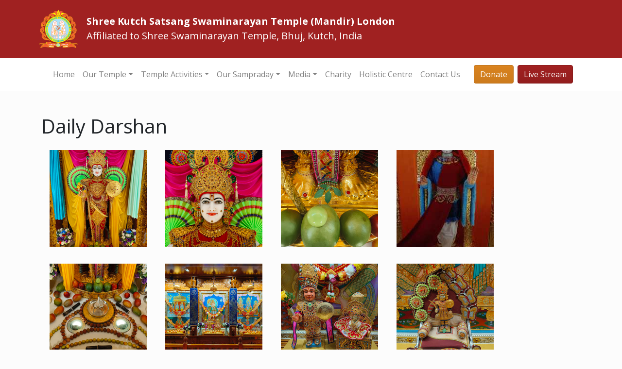

--- FILE ---
content_type: text/html; charset=utf-8
request_url: https://www.sksst.org/dailydarshan
body_size: 5689
content:
<!DOCTYPE html>
<html lang="en">

<head>
    <meta charset="utf-8" />
    <meta name="viewport" content="width=device-width, initial-scale=1.0" />
    <title>Shree Kutch Satsang Swaminarayan Temple</title>
    <link rel="Shortcut Icon" href="https://cdn.sksst.org/site/static/favicon.ico" />
    
    
        <link rel="stylesheet" href="https://cdn.sksst.org/fontawesome/5.11.2/css/all.min.css" crossorigin="anonymous">
        <link rel="stylesheet" href="/css/site.min.css?v=Jjigsywi2DjHqH2r4Vuew_qrBworWA3Zp87ToRc_YoA" />

        <script>
            (function (i, s, o, g, r, a, m) {
                i['GoogleAnalyticsObject'] = r; i[r] = i[r] || function () {
                    (i[r].q = i[r].q || []).push(arguments)
                }, i[r].l = 1 * new Date(); a = s.createElement(o),
                    m = s.getElementsByTagName(o)[0]; a.async = 1; a.src = g; m.parentNode.insertBefore(a, m)
            })(window, document, 'script', '//www.google-analytics.com/analytics.js', 'ga');

            ga('create', 'UA-5801374-1', 'auto');
            ga('send', 'pageview');

        </script>
    
    <script type="text/javascript">

var sdkInstance="appInsightsSDK";window[sdkInstance]="appInsights";var aiName=window[sdkInstance],aisdk=window[aiName]||function(e){function n(e){t[e]=function(){var n=arguments;t.queue.push(function(){t[e].apply(t,n)})}}var t={config:e};t.initialize=!0;var i=document,a=window;setTimeout(function(){var n=i.createElement("script");n.src=e.url||"https://az416426.vo.msecnd.net/scripts/b/ai.2.min.js",i.getElementsByTagName("script")[0].parentNode.appendChild(n)});try{t.cookie=i.cookie}catch(e){}t.queue=[],t.version=2;for(var r=["Event","PageView","Exception","Trace","DependencyData","Metric","PageViewPerformance"];r.length;)n("track"+r.pop());n("startTrackPage"),n("stopTrackPage");var s="Track"+r[0];if(n("start"+s),n("stop"+s),n("addTelemetryInitializer"),n("setAuthenticatedUserContext"),n("clearAuthenticatedUserContext"),n("flush"),!(!0===e.disableExceptionTracking||e.extensionConfig&&e.extensionConfig.ApplicationInsightsAnalytics&&!0===e.extensionConfig.ApplicationInsightsAnalytics.disableExceptionTracking)){n("_"+(r="onerror"));var o=a[r];a[r]=function(e,n,i,a,s){var c=o&&o(e,n,i,a,s);return!0!==c&&t["_"+r]({message:e,url:n,lineNumber:i,columnNumber:a,error:s}),c},e.autoExceptionInstrumented=!0}return t}(
{
  connectionString: 'InstrumentationKey=ac5b77a2-f9d1-4515-9dae-5f6b055acee0;IngestionEndpoint=https://uksouth-1.in.applicationinsights.azure.com/;LiveEndpoint=https://uksouth.livediagnostics.monitor.azure.com/;ApplicationId=d4b438e7-a772-49bf-90c6-a3f2482b5403'
});

window[aiName]=aisdk,aisdk.queue&&0===aisdk.queue.length&&aisdk.trackPageView({});


</script>
</head>

<body data-page="daily-darshan">
    <div class="d-flex flex-column sticky-footer-wrapper">
        <header>
            <div class="top-bar-dark d-none d-lg-block">
                <div class="container">
                    <div class="row d-flex justify-content-start align-items-center flex-nowrap ">
                        <a class="banner-logo" href="/"><img src="https://cdn.sksst.org/site/static/logo.png"
                                alt="daily darshan image" class="img-fluid "></a>
                        <div class="headertext flex-grow-1 p-2">
                            <strong>Shree Kutch Satsang Swaminarayan Temple (Mandir) London</strong>
                            <div class="text-centre">Affiliated to Shree Swaminarayan Temple, Bhuj, Kutch, India</div>
                        </div>
                    </div>
                </div>
            </div>
            <div class="bg-light">
                <div class="container">
                    <nav class="navbar navbar-light navbar-expand-lg ">
                        <div class="d-lg-none">
                            <a href="/"><img src="https://cdn.sksst.org/site/static/logo.png" alt="daily darshan image"
                                    class="img-fluid d-block banner-logo"></a>
                        </div>
                        <div class="headertext-mobile flex-grow-1 p-2 d-lg-none">
                            <strong>Shree Kutch Satsang Swaminarayan Temple (Mandir) London</strong>
                            <div class="text-centre">Affiliated to Shree Swaminarayan Temple, Bhuj, Kutch, India</div>
                        </div>
                        <button class="navbar-toggler" type="button" data-toggle="collapse"
                            data-target="#navbarSupportedContent" aria-controls="navbarSupportedContent"
                            aria-expanded="false" aria-label="Toggle navigation">
                            <span class="navbar-toggler-icon"></span>
                        </button>
                        <div class="collapse navbar-collapse" id="navbarSupportedContent">
                            <ul class="navbar-nav mr-auto">
                                <li class="nav-item">
                                    <a class="nav-link" href="/">Home</a>
                                </li>
                                <li class="nav-item dropdown">
                                    <a href="#" class="nav-link dropdown-toggle" id="navbarmenutemplelink"
                                        data-toggle="dropdown" aria-haspopup="true" aria-expanded="false">Our Temple</a>
                                    <ul class="dropdown-menu" role="menu" aria-labelledby="navbarmenutemplelink">
                                        <li><a class="dropdown-item" href="/Whatsapp">Whatsapp</a></li>
                                        <li><a class="dropdown-item" href="/calendar">Calendar</a></li>
                                        <li><a class="dropdown-item" href="/past-events">Past
                                                Events</a></li>
                                        <li><a class="dropdown-item" href="/temple-history">Temple History</a></li>
                                        <li><a class="dropdown-item" href="/nilkanth-hall">Hall Facilities</a></li>
                                        <li><a class="dropdown-item" href="/murtis">Murtis</a></li>
                                        <li><a class="dropdown-item" href="/vacancies">Vacancies</a></li>
                                        <li><a class="dropdown-item" href="https://get.sksst.org/" target="_blank"
                                                rel="noopener noreferrer">Ghanshyam Nursery School</a></li>
                                    </ul>
                                </li>
                                <li class="nav-item dropdown">
                                    <a href="#" class="nav-link dropdown-toggle" id="navbarmenuactivities"
                                        data-toggle="dropdown" aria-haspopup="true" aria-expanded="false">Temple
                                        Activities</a>
                                    <ul class="dropdown-menu" role="menu" aria-labelledby="navbarmenuactivities">
                                        <li class="dropdown-submenu">
                                            <a tabindex="-1" href="#" class="dropdown-item dropdown-toggle">Yuvak
                                                Mandal</a>
                                            <ul class="dropdown-menu">
                                                <li><a class="dropdown-item" href="/ssym">Bal Yuvak Mandal</a></li>
                                                <li><a class="dropdown-item" href="/bym/topics-covered">Topics Covered</a></li>
                                            </ul>
                                        </li>
                                        <li><a class="dropdown-item" href="/gujarati-school">Gujarati School</a></li>
                                        <li><a class="dropdown-item" href="/band-and-lazium">Band
                                                and Lazium</a></li>
                                        <li><a class="dropdown-item" href="/yoga">Yoga</a></li>
                                        <li><a class="dropdown-item" href="/thakarthali">Thakarthali</a></li>
                                        <li><a class="dropdown-item" href="/parayan">Parayan</a></li>
                                        <li><a class="dropdown-item" href="/utsav">Utsav</a></li>
                                        <li><a class="dropdown-item" href="/holistic">Swaminarayan Holistic Centre</a></li>


                                    </ul>
                                </li>
                                <li class="nav-item dropdown">
                                    <a href="#" class="nav-link dropdown-toggle" id="navbarmenusamprady"
                                        data-toggle="dropdown" aria-haspopup="true" aria-expanded="false">Our
                                        Sampraday</a>
                                    <ul class="dropdown-menu" role="menu" aria-labelledby="navbarmenusamprady">
                                        <li><a href="/sampraday-history" class="dropdown-item">History</a></li>
                                        <li><a href="/prasadi-ni-vastu" class="dropdown-item">Prasadi Ni Vastu</a></li>
                                        <li class="dropdown-submenu">
                                            <a tabindex="-1" href="#" class="dropdown-toggle dropdown-item ">Festivals
                                            </a>
                                            <ul class="dropdown-menu">
                                                <li><a href="/diwali" class="dropdown-item">Diwali</a></li>
                                                <li><a href="/janmasthmi" class="dropdown-item">Janmasthmi</a></li>
                                                <li><a href="/ekadashi" class="dropdown-item">Ekadashi</a></li>
                                                <li><a href="/swaminarayan-jayanti" class="dropdown-item">Swaminarayan
                                                        Jayanti</a></li>
                                                <li><a href="/shivratri" class="dropdown-item">Shivratri</a></li>
                                                <li><a href="/vasant-panchmi" class="dropdown-item">Vasant Panchmi</a>
                                                </li>
                                                <li><a href="/holi" class="dropdown-item">Holi</a></li>
                                                <li><a href="/tulsi-vivah" class="dropdown-item">Tulsi Vivah</a></li>
                                                <li><a href="/dussera" class="dropdown-item">Dussera</a></li>
                                                <li><a href="/guru-purnima" class="dropdown-item">Guru Purnima</a></li>
                                                <li><a href="/chaturmaas" class="dropdown-item">Chaturmaas</a></li>
                                            </ul>
                                        </li>
                                        <li class="dropdown-submenu">
                                            <a tabindex="-1" href="#" class="dropdown-toggle dropdown-item">Shikshapatri
                                            </a>
                                            <ul class="dropdown-menu">
                                                <li><a href="/shikshapatri-introduction"
                                                        class="dropdown-item">Introduction</a></li>
                                                <li><a href="/shikshapatri/shlok/1" class="dropdown-item">Read
                                                        Online</a></li>
                                            </ul>
                                        </li>
                                        <li><a href="/vachanamrut" class="dropdown-item">Vachanamrut</a></li>
                                        <li class="dropdown-submenu">
                                            <a tabindex="-1" href="#" class="dropdown-toggle dropdown-item ">Leelas </a>
                                            <ul class="dropdown-menu">
                                                <li><a href="/balprabhunu-parakram" class="dropdown-item">Balprabhunu
                                                        Parakram</a></li>
                                                <li><a href="/ghanshyam-bal-lila" class="dropdown-item">Ghanshyam Bal
                                                        Lila</a></li>
                                                <li><a href="/ghanshyam-and-krityas" class="dropdown-item">Ghanshyam And
                                                        Krityas</a></li>
                                                <li><a href="/punishment-of-kotara" class="dropdown-item">Punishment Of
                                                        Kotara</a></li>
                                                <li><a href="/markanday-muni-names-ghanshyam"
                                                        class="dropdown-item">Markanday Muni Names Ghanshyam</a></li>
                                                <li><a href="/girnar" class="dropdown-item">Girnar</a></li>
                                                <li><a href="/proposal-for-ghanshyam-maharaj"
                                                        class="dropdown-item">Proposal For Ghanshyam Maharaj</a></li>
                                                <li><a href="/ghanshyam-gets-his-ears-pierced"
                                                        class="dropdown-item">Ghanshyam Gets His Ears Pierced</a></li>
                                            </ul>
                                        </li>
                                        <li><a href="/acharyas" class="dropdown-item">Acharyas</a></li>
                                        <li><a href="/six-temples-that-maharaj-built" class="dropdown-item">6 Temples
                                                That Maharaj Built</a></li>
                                        <li><a href="/funeral-rites" class="dropdown-item">Funeral Rites</a></li>
                                        <li><a href="/chesta" class="dropdown-item">Chesta</a></li>
                                        <li><a href="/faq" class="dropdown-item">FAQ</a></li>
                                    </ul>
                                </li>
                                <li class="nav-item dropdown">
                                    <a href="#" class="nav-link dropdown-toggle" id="navbarmenumedia"
                                        data-toggle="dropdown" aria-haspopup="true" aria-expanded="false">Media</a>
                                    <ul class="dropdown-menu" role="menu">
                                        <li><a class="dropdown-item" href="/dailydarshan">Daily Darshan</a></li>
                                        <li><a href="http://listen.bhujmandir.org/" target="_blank"
                                                class="dropdown-item">Music Player</a></li>
                                        <li><a target="_blank" href="https://www.youtube.com/sksstharrow"
                                                class="dropdown-item">Video Gallery</a></li>
                                        <li><a class="dropdown-item" href="/photo-gallery">Photo
                                                Gallery</a></li>
                                    </ul>
                                </li>
                                <li class="nav-item">
                                    <a class="nav-link" href="/charity">Charity</a>
                                </li>
                                <li class="nav-item">
                                    <a class="nav-link" href="/holistic">Holistic Centre</a>
                                </li>
                                <li class="nav-item">
                                    <a class="nav-link" href="/contact-us">Contact Us</a>
                                </li>

                            </ul>
                            <a class="btn btn-danger float-lg-right" href="/donate">Donate</a>
                            <a class="btn btn-primary float-lg-right ml-2" href="/stream">Live Stream</a>
                        </div>
                    </nav>
                </div>
            </div>
        </header>
        <main class="flex-fill">
            <div class="container mt-5">
    <div class="row bottom-buffer">
        <div class="col-md-12">
            <h1>Daily Darshan</h1>
            <div id="links" class="album-links links" >
                <a href="https://cdn.sksst.org/site/images/web/daily-darshan/2026-01-18/IMG_20260118_060315.jpg" title="Daily Darshan" data-description="Daily Darshan" >
                    <img src="https://cdn.sksst.org/site/images/square/daily-darshan/2026-01-18/IMG_20260118_060315.jpg" alt="Daily Darshan" class="m-2">
                </a>
                <a href="https://cdn.sksst.org/site/images/web/daily-darshan/2026-01-18/IMG_20260118_060238.jpg" title="Daily Darshan" data-description="Daily Darshan" >
                    <img src="https://cdn.sksst.org/site/images/square/daily-darshan/2026-01-18/IMG_20260118_060238.jpg" alt="Daily Darshan" class="m-2">
                </a>
                <a href="https://cdn.sksst.org/site/images/web/daily-darshan/2026-01-18/IMG_20260118_060251.jpg" title="Daily Darshan" data-description="Daily Darshan" >
                    <img src="https://cdn.sksst.org/site/images/square/daily-darshan/2026-01-18/IMG_20260118_060251.jpg" alt="Daily Darshan" class="m-2">
                </a>
                <a href="https://cdn.sksst.org/site/images/web/daily-darshan/2026-01-18/IMG-20260117-WA0016.jpg" title="Daily Darshan" data-description="Daily Darshan" >
                    <img src="https://cdn.sksst.org/site/images/square/daily-darshan/2026-01-18/IMG-20260117-WA0016.jpg" alt="Daily Darshan" class="m-2">
                </a>
                <a href="https://cdn.sksst.org/site/images/web/daily-darshan/2026-01-18/IMG_20260118_060302.jpg" title="Daily Darshan" data-description="Daily Darshan" >
                    <img src="https://cdn.sksst.org/site/images/square/daily-darshan/2026-01-18/IMG_20260118_060302.jpg" alt="Daily Darshan" class="m-2">
                </a>
                <a href="https://cdn.sksst.org/site/images/web/daily-darshan/2026-01-18/IMG_20260118_055923.jpg" title="Daily Darshan" data-description="Daily Darshan" >
                    <img src="https://cdn.sksst.org/site/images/square/daily-darshan/2026-01-18/IMG_20260118_055923.jpg" alt="Daily Darshan" class="m-2">
                </a>
                <a href="https://cdn.sksst.org/site/images/web/daily-darshan/2026-01-18/IMG_20260118_055952.jpg" title="Daily Darshan" data-description="Daily Darshan" >
                    <img src="https://cdn.sksst.org/site/images/square/daily-darshan/2026-01-18/IMG_20260118_055952.jpg" alt="Daily Darshan" class="m-2">
                </a>
                <a href="https://cdn.sksst.org/site/images/web/daily-darshan/2026-01-18/IMG_20260118_060053.jpg" title="Daily Darshan" data-description="Daily Darshan" >
                    <img src="https://cdn.sksst.org/site/images/square/daily-darshan/2026-01-18/IMG_20260118_060053.jpg" alt="Daily Darshan" class="m-2">
                </a>
                <a href="https://cdn.sksst.org/site/images/web/daily-darshan/2026-01-18/IMG_20260118_060131.jpg" title="Daily Darshan" data-description="Daily Darshan" >
                    <img src="https://cdn.sksst.org/site/images/square/daily-darshan/2026-01-18/IMG_20260118_060131.jpg" alt="Daily Darshan" class="m-2">
                </a>
            </div>
        </div>
    </div>
</div>
<div id="blueimp-gallery"
     class="blueimp-gallery blueimp-gallery-controls"
     aria-label="image gallery"
     aria-modal="true"
     role="dialog">
    <div class="slides" aria-live="polite"></div>
    <h3 class="title"></h3>
    <a class="prev"
       aria-controls="blueimp-gallery"
       aria-label="previous slide"
       aria-keyshortcuts="ArrowLeft"></a>
    <a class="next"
       aria-controls="blueimp-gallery"
       aria-label="next slide"
       aria-keyshortcuts="ArrowRight"></a>
    <a class="close"
       aria-controls="blueimp-gallery"
       aria-label="close"
       aria-keyshortcuts="Escape"></a>
    <ol class="indicator"></ol>
</div>
        </main>
        <div class="primary-colour-back primary-colour-reverse pb-3">
            <div class="container">
                <div class="footer center-block">
                    <div class="row">
                        <div class="col-md-3 col-sm-3">
                            <div class="nav flex-column nav-pills" aria-orientation="vertical">
                                <a class="nav-link" href="/calendar">Calendar</a>
                                <a class="nav-link" href="/policy">Privacy Policy</a>
                            </div>
                        </div>
                        <div class="col-md-3 col-sm-3">
                            <div class="nav flex-column nav-pills" aria-orientation="vertical">
                                <a class="nav-link" href="/photo-gallery">Photo Gallery</a>
                                <a class="nav-link" href="/dailydarshan">Daily Darshan</a>
                            </div>
                        </div>
                        <div class="col-md-3 col-sm-3">
                            <div class="nav flex-column nav-pills" aria-orientation="vertical">
                                <a class="nav-link" href="/OurTemple/NurseryInformation">Nursery</a>
                                <a class="nav-link" href="/contact-us">Contact Us</a>
                            </div>
                        </div>
                        <div class="col-md-3 col-sm-3">
                            <div class="nav flex-column nav-pills" aria-orientation="vertical">
                                <a class="nav-link" href="/gujarati-school">Gujarati
                                    School</a>
                                <a class="nav-link" href="/donate">Donate</a>
                            </div>
                        </div>
                    </div>
                    <div class="row connect-sksst">
                        <div class="col-lg-3 col-md-6">
                            <h4 class="social-wrapper">
                                <a class="btn btn-social-icon btn-facebook" href="https://www.facebook.com/sksst"
                                    target="_blank">
                                    <i class="fab fa-facebook-square fa-2x"></i>
                                </a>
                                /sksst
                            </h4>
                        </div>
                        <div class="col-lg-3 col-md-6">
                            <h4 class="social-wrapper">
                                <a class="btn btn-social-icon btn-twitter" href="https://www.twitter.com/sksstharrow"
                                    target="_blank">
                                    <i class="fab fa-twitter-square fa-2x"></i>
                                </a>
                                @sksstharrow
                            </h4>
                        </div>
                        <div class="col-lg-3 col-md-6">
                            <h4 class="social-wrapper">
                                <a class="btn btn-social-icon btn-instagram"
                                    href="https://www.instagram.com/sksstharrow" target="_blank">
                                    <i class="fab fa-instagram fa-2x"></i>
                                </a>
                                @sksstharrow
                            </h4>
                        </div>
                        <div class="col-lg-3 col-md-6">
                            <h4 class="social-wrapper">
                                <a class="btn btn-social-icon btn-instagram" href="https://www.youtube.com/sksstharrow"
                                    target="_blank">
                                    <i class="fab fa-youtube-square fa-2x"></i>
                                </a>
                                /sksstharrow
                            </h4>
                        </div>
                    </div>
                    <p class="text-center">Westfield Lane, Kenton, Harrow, Middlesex, HA3 9EA Est. 1966 Charity Reg. No.
                        271034</p>
                    <p class="text-center">Copyright &copy; 2026 Shree Kutch Satsang Swaminarayan Temple
                        Harrow. All Rights Reserved.</p>
                </div>
            </div>
        </div>
    </div>
    <script type="text/javascript" src="/js/vendor.min.js?v=2b5Z_OhE8m5mP22oacF3TsBfge7xNwEldXVlH1xy3GE"></script>
    
    
        <script type="text/javascript" src="/js/site-core.min.js?v=sdf3cv84j23fdfui9hkj&amp;v=c2O-braMSMSZXhnX_pxiGLdk-YNFtOhg37v49nGh1hE"></script>
    
    
</body>

</html>
